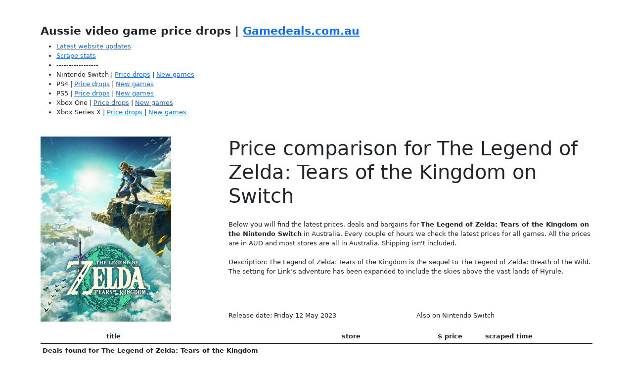

--- FILE ---
content_type: text/html; charset=UTF-8
request_url: https://gamedeals.com.au/games/nintendo-switch/the-legend-of-zelda-tears-of-the-kingdom/119388
body_size: 4175
content:


<!doctype html>
<html lang="en">
  <head>
    <meta charset="utf-8">
    <meta name="viewport" content="width=device-width, initial-scale=1, shrink-to-fit=no">
    <meta name="description" content="Find the best price, deal and bargin for The Legend of Zelda: Tears of the Kingdom on Switch in Australia. We check over 20 different sites and compares prices for video games." />

    <link rel="shortcut icon" type="image/png" href="/img/bvgd_logo_round.png"/>

    <title>Best price for The Legend of Zelda: Tears of the Kingdom on Switch - Gamedeals.com.au</title>

    <!-- Bootstrap core CSS -->
    <link href="https://cdn.jsdelivr.net/npm/bootstrap@5.1.3/dist/css/bootstrap.min.css" rel="stylesheet" integrity="sha384-1BmE4kWBq78iYhFldvKuhfTAU6auU8tT94WrHftjDbrCEXSU1oBoqyl2QvZ6jIW3" crossorigin="anonymous">

    <!-- Custom styles for this template -->
    <!-- <link href="starter-template.css" rel="stylesheet"> -->
    <!-- Google Tag Manager -->
    <script>(function(w,d,s,l,i){w[l]=w[l]||[];w[l].push({'gtm.start':
    new Date().getTime(),event:'gtm.js'});var f=d.getElementsByTagName(s)[0],
    j=d.createElement(s),dl=l!='dataLayer'?'&l='+l:'';j.async=true;j.src=
    'https://www.googletagmanager.com/gtm.js?id='+i+dl;f.parentNode.insertBefore(j,f);
    })(window,document,'script','dataLayer','GTM-PMRTHBK');</script>
    <!-- End Google Tag Manager -->
  </head>
  <style>
  body {
    font-size: .8em
  }

  .container {
    margin-top: 50px;
    max-width: 1140px;
  }

  .game-container {
    margin-top: 40px;
  }

  .thumb {
    width: 70px;
    height: 80px;
  }

  .thumb img {
    width: 100%;
    height: 100%;
    object-fit: cover;
  }

  h2 {
    font-size: 22px;
    font-weight: 600;
  }

  </style>
  <body>
  <div role="main" class="container">
    <h2>Aussie video game price drops | <a href="/" title="Back to homepage">Gamedeals.com.au</a></h2>
    <ul>
      <li><a href="/latest-updates.php">Latest website updates</a></li>
      <li><a href="/scrape-stats.php">Scrape stats</a></li>
      <li>-----------------</li>
      <li>Nintendo Switch | <a href="/index.php?platform=switch">Price drops</a> | <a href="/new-games/?platform=switch">New games</a></li>
      <li>PS4 | <a href="/index.php?platform=ps4">Price drops</a> | <a href="/new-games/?platform=ps4">New games</a></li>
      <li>PS5 | <a href="/index.php?platform=ps5">Price drops</a> | <a href="/new-games/?platform=ps5">New games</a></li>
      <li>Xbox One | <a href="/index.php?platform=xbox-o ne">Price drops</a> | <a href="/new-games/?platform=xbox-one">New games</a></li>
      <li>Xbox Series X | <a href="/index.php?platform=xbox-series-x">Price drops</a> | <a href="/new-games/?platform=xbox-series-x">New games</a></li>
    </ul>

    <div class="row mb-3 game-container">
      <div class="col-md-4"><img src="//images.igdb.com/igdb/image/upload/t_cover_big_2x/co5vmg.jpg" width="264" height="374" title="The Legend of Zelda: Tears of the Kingdom cover image" alt="The Legend of Zelda: Tears of the Kingdom cover image" /></div>
      <div class="col-md-8">
        <div class="pb-3">
          <h1>Price comparison for The Legend of Zelda: Tears of the Kingdom on Switch</h1>
        </div>
        <div class="pb-3">
          <p>
          Below you will find the latest prices, deals and bargains for <b>The Legend of Zelda: Tears of the Kingdom on the Nintendo Switch</b> in Australia. Every couple of hours
          we check the latest prices for all games. All the prices are in AUD and most stores are all in Australia. Shipping isn't included.</br><br />
          Description: The Legend of Zelda: Tears of the Kingdom is the sequel to The Legend of Zelda: Breath of the Wild. The setting for Link’s adventure has been expanded to include the skies above the vast lands of Hyrule.<br/></br >
          <br/>
          </p>
        </div>
        <div class="row">
          <div class="col-md-6">Release date: Friday 12 May 2023</div>
          <div class="col-md-6">Also on Nintendo Switch</div>
        </div>
      </div>
    </div>


  <!-- START OF PRICE COMPARISON  -->

        <table class="table table-hover table-sm">
      <thead class="thead-dark">
        <tr>
          <th scope="col"></th>
          <th scope="col">title</th>
          <th scope="col">store</th>
          <th scope="col">$ price</th>
          <th scope="col">scraped time</th>
        </tr>
      </thead>
      <tbody>
      <tr><th class="day-headers" scope="col" colspan="7">Deals found for <span>The Legend of Zelda: Tears of the Kingdom</span></th></tr>        <tr>
          <th scope="col">
                        <div class="thumb"><img src="/img/no-game-box-art-available.jpeg"></span></th>
                      <td><a
            data="ga_clickthrough_url"
            data-store=""
            data-curprice=""
            data-prvprice=""
            data-platform=""
            href="" target="_blank" title=" on "></a></td>
          <td></td>
          <td>$</td>
          <td title="Found price drop @ Sunday 13:04 PM"><span class="time">Sunday 13:04 PM<br />just now</span></td>
        </tr>
                <tr>
          <th scope="col">
                        <div class="thumb"><img  title="Cover for The Legend of Zelda: Tears of the Kingdom" src="https://d34kdtw1a2zfuf.cloudfront.net/small/the_legend_of_zelda_tears_of_the_kingdom_nintendo_switch_7419290717.jpg"></span></th>
                      <td><a
            data="ga_clickthrough_url"
            data-store="amazon.com.au"
            data-curprice="78.00"
            data-prvprice="79.00"
            data-platform="Nintendo Switch"
            href="https://www.amazon.com.au/Legend-Zelda-Kingdom-Nintendo-Switch/dp/B0BF8ZS243?tag=gamedealsau-22" target="_blank" title="The Legend of Zelda: Tears of the Kingdom on amazon.com.au">The Legend of Zelda: Tears of the Kingdom</a></td>
          <td>amazon.com.au</td>
          <td>$78.00</td>
          <td title="Found price drop @ Thursday 15:01 PM"><span class="time">Thursday 15:01 PM<br />1 week ago</span></td>
        </tr>
                <tr>
          <th scope="col">
                        <div class="thumb"><img  title="Cover for The Legend of Zelda:Tears of the Kingdom" src="https://d34kdtw1a2zfuf.cloudfront.net/small/the_legend_of_zeldatears_of_the_kingdom_nintendo_switch_8478293388.jpg"></span></th>
                      <td><a
            data="ga_clickthrough_url"
            data-store="jbhifi.com.au"
            data-curprice="79.00"
            data-prvprice="74.00"
            data-platform="Nintendo Switch"
            href="https://www.jbhifi.com.au/products/nintendo-switch-the-legend-of-zeldatears-of-the-kingdom" target="_blank" title="The Legend of Zelda:Tears of the Kingdom on jbhifi.com.au">The Legend of Zelda:Tears of the Kingdom</a></td>
          <td>jbhifi.com.au</td>
          <td>$79.00</td>
          <td title="Found price drop @ Thursday 15:00 PM"><span class="time">Thursday 15:00 PM<br />5 months ago</span></td>
        </tr>
                <tr>
          <th scope="col">
                        <div class="thumb"><img  title="Cover for The Legend of Zelda: Tears of the Kingdom" src="https://d34kdtw1a2zfuf.cloudfront.net/small/the_legend_of_zelda_tears_of_the_kingdom_nintendo_switch_8085170863.jpg"></span></th>
                      <td><a
            data="ga_clickthrough_url"
            data-store="nintendo.com.au"
            data-curprice="89.95"
            data-prvprice="62.95"
            data-platform="Nintendo Switch"
            href="https://ec.nintendo.com/AU/en/titles/70010000063715" target="_blank" title="The Legend of Zelda: Tears of the Kingdom on nintendo.com.au">The Legend of Zelda: Tears of the Kingdom</a></td>
          <td>nintendo.com.au</td>
          <td>$89.95</td>
          <td title="Found price drop @ Thursday 10:02 AM"><span class="time">Thursday 10:02 AM<br />1 year ago</span></td>
        </tr>
              </tbody>
    </table>
      </div>

  </div>

  <!-- Optional JavaScript -->
<!-- jQuery first, then Popper.js, then Bootstrap JS -->
<script src="https://ajax.googleapis.com/ajax/libs/jquery/3.6.0/jquery.min.js"></script>
<script src="https://cdnjs.cloudflare.com/ajax/libs/popper.js/1.14.3/umd/popper.min.js" integrity="sha384-ZMP7rVo3mIykV+2+9J3UJ46jBk0WLaUAdn689aCwoqbBJiSnjAK/l8WvCWPIPm49" crossorigin="anonymous"></script>
<script src="https://stackpath.bootstrapcdn.com/bootstrap/4.1.3/js/bootstrap.min.js" integrity="sha384-ChfqqxuZUCnJSK3+MXmPNIyE6ZbWh2IMqE241rYiqJxyMiZ6OW/JmZQ5stwEULTy" crossorigin="anonymous"></script>
<script src="https://cdn.datatables.net/1.11.3/js/jquery.dataTables.min.js" crossorigin="anonymous"></script>

<script>
$( document ).ready(function() {

  $('#datatable').DataTable( {
    "order": [[ 5, "desc" ]],
    "pageLength": 800,
    "paging": false,
    "searching": false
  });

  // Listen for clicks on links
  $( "[data='ga_clickthrough_url']" ).on( "click", function() {
    dataLayer.push({
      'event': 'game_click',
      'event_category': 'game_click',
      'event_label': $( this ).text(),
      'value': Math.round($( this ).attr('data-curprice')),
      'store_name': $( this ).attr('data-store'),
      'link_url': $( this ).attr('href'),
      'current_price': $( this ).attr('data-curprice'),
      'previous_price': $( this ).attr('data-prvprice'),
      'platform': $( this ).attr('data-platform')
    });
  });

  let params = (new URL(document.location)).searchParams;
  let condition = params.get("condition");
  let platform = params.get("platform");

  if(platform) {
    $("#platform").val(platform);
  }

  if(condition) {
    $("#condition").val(condition);
  }

  $(function() {
        $('select#condition').on('change',function() {
              let params = (new URL(document.location)).searchParams;
              let platform = params.get("platform");

              window.location.href = document.location.protocol + '//' + document.location.hostname + '/?platform=' + platform + '&condition=' + $(this).val();
          });
  });
});
</script>
    <!-- Facebook Pixel Code -->
<script>
!function(f,b,e,v,n,t,s)
{if(f.fbq)return;n=f.fbq=function(){n.callMethod?
n.callMethod.apply(n,arguments):n.queue.push(arguments)};
if(!f._fbq)f._fbq=n;n.push=n;n.loaded=!0;n.version='2.0';
n.queue=[];t=b.createElement(e);t.async=!0;
t.src=v;s=b.getElementsByTagName(e)[0];
s.parentNode.insertBefore(t,s)}(window, document,'script',
'https://connect.facebook.net/en_US/fbevents.js');
fbq('init', '441672050571900');
fbq('track', 'PageView');
</script>
<noscript><img height="1" width="1" style="display:none"
src="https://www.facebook.com/tr?id=441672050571900&ev=PageView&noscript=1"
/></noscript>
<!-- End Facebook Pixel Code -->
<!-- Load Facebook SDK for JavaScript -->
  <div id="fb-root"></div>
  <script>
    window.fbAsyncInit = function() {
      FB.init({
        xfbml            : true,
        version          : 'v10.0'
      });
    };

    (function(d, s, id) {
    var js, fjs = d.getElementsByTagName(s)[0];
    if (d.getElementById(id)) return;
    js = d.createElement(s); js.id = id;
    js.src = 'https://connect.facebook.net/en_GB/sdk/xfbml.customerchat.js';
    fjs.parentNode.insertBefore(js, fjs);
  }(document, 'script', 'facebook-jssdk'));</script>

  <!-- Your Chat Plugin code -->
  <div class="fb-customerchat"
    attribution="setup_tool"
    page_id="104727348203659"
theme_color="#ff7e29"
logged_in_greeting="If you have any suggestions on the site or want to ask a question, do it here!"
logged_out_greeting="If you have any suggestions on the site or want to ask a question, do it here!">
  </div>
  </body>
</html>


--- FILE ---
content_type: text/plain
request_url: https://www.google-analytics.com/j/collect?v=1&_v=j102&a=221385717&t=pageview&_s=1&dl=https%3A%2F%2Fgamedeals.com.au%2Fgames%2Fnintendo-switch%2Fthe-legend-of-zelda-tears-of-the-kingdom%2F119388&ul=en-us%40posix&dt=Best%20price%20for%20The%20Legend%20of%20Zelda%3A%20Tears%20of%20the%20Kingdom%20on%20Switch%20-%20Gamedeals.com.au&sr=1280x720&vp=1280x720&_u=YADAAEABAAAAACAAI~&jid=310973561&gjid=1883464415&cid=2071612791.1769069768&tid=UA-39898781-3&_gid=760278893.1769069768&_r=1&_slc=1&gtm=45He61k2n81PMRTHBKv842095989za200zd842095989&gcd=13l3l3l3l1l1&dma=0&tag_exp=103116026~103200004~104527906~104528500~104684208~104684211~105391252~115495940~115938465~115938469~116185179~116185180~116988315~117041588~117099528&z=617956968
body_size: -451
content:
2,cG-RG7C2L7KH0